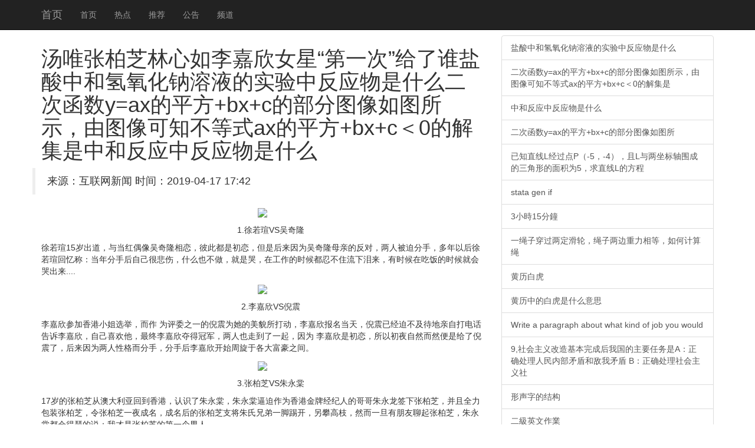

--- FILE ---
content_type: text/html
request_url: http://www.sunflowercafa.com/uploads/file/201904/201904171742006565.html
body_size: 9998
content:
<!DOCTYPE html>
<html lang="zh-CN">
<head>
    <meta http-equiv="X-UA-Compatible" content="IE=edge">
    <meta name="viewport" content="width=device-width, initial-scale=1">
    <meta name="applicable-device" content="pc,mobile" />
    <meta http-equiv="Cache-Control" content="no-transform">
    <title>&#27748;&#21807;&#24352;&#26575;&#33437;&#26519;&#24515;&#22914;&#26446;&#22025;&#27427;&#22899;&#26143;&#8220;&#31532;&#19968;&#27425;&#8221;&#32473;&#20102;&#35841;&#30416;&#37240;&#20013;&#21644;&#27682;&#27687;&#21270;&#38048;&#28342;&#28082;&#30340;&#23454;&#39564;&#20013;&#21453;&#24212;&#29289;&#26159;&#20160;&#20040;&#20108;&#27425;&#20989;&#25968;&#121;&#61;&#97;&#120;&#30340;&#24179;&#26041;&#43;&#98;&#120;&#43;&#99;&#30340;&#37096;&#20998;&#22270;&#20687;&#22914;&#22270;&#25152;&#31034;&#65292;&#30001;&#22270;&#20687;&#21487;&#30693;&#19981;&#31561;&#24335;&#97;&#120;&#30340;&#24179;&#26041;&#43;&#98;&#120;&#43;&#99;&#65308;&#48;&#30340;&#35299;&#38598;&#26159;&#20013;&#21644;&#21453;&#24212;&#20013;&#21453;&#24212;&#29289;&#26159;&#20160;&#20040;-��������</title>
 <link rel="stylesheet" href="//cdn.bootcss.com/bootstrap/3.3.5/css/bootstrap.min.css">
 <script src="//cdn.q-5.net/script/jquery.js"></script>
    <!--[if lt IE 9]>
      <script src="//cdn.bootcss.com/html5shiv/3.7.2/html5shiv.min.js"></script>
      <script src="//cdn.bootcss.com/respond.js/1.4.2/respond.min.js"></script>
    <![endif]-->
    <script src="//cdn.bootcss.com/jquery/1.11.3/jquery.min.js"></script>
    <script src="//cdn.bootcss.com/bootstrap/3.3.5/js/bootstrap.min.js"></script>
</head>
<body style="padding-top:60px;">
    <div class="navbar navbar-inverse navbar-fixed-top">
        <div class="container">
            <div class="navbar-header">
                <button class="navbar-toggle collapsed" type="button" data-toggle="collapse" data-target=".navbar-collapse">
                    <span class="sr-only"></span>
                    <span class="icon-bar"></span>
                    <span class="icon-bar"></span>
                    <span class="icon-bar"></span>
                </button>
                <a class="navbar-brand hidden-sm" href="/">��ҳ</a>
            </div>
            <div class="navbar-collapse collapse" role="navigation">
                <ul class="nav navbar-nav">
                    <li><a href="/">��ҳ</a></li>
                    <li><a href="/">�ȵ�</a></li>
                    <li><a href="/">�Ƽ�</a></li>
                    <li><a href="/">����</a></li>
                    <li><a href="/">Ƶ��</a></li>
                </ul>
            </div>
        </div>
    </div>
    <div class="container">
        <div class="row">
            <div class="col-md-8">
                <h1>&#27748;&#21807;&#24352;&#26575;&#33437;&#26519;&#24515;&#22914;&#26446;&#22025;&#27427;&#22899;&#26143;&#8220;&#31532;&#19968;&#27425;&#8221;&#32473;&#20102;&#35841;<span>&#30416;&#37240;&#20013;&#21644;&#27682;&#27687;&#21270;&#38048;&#28342;&#28082;&#30340;&#23454;&#39564;&#20013;&#21453;&#24212;&#29289;&#26159;&#20160;&#20040;&#20108;&#27425;&#20989;&#25968;&#121;&#61;&#97;&#120;&#30340;&#24179;&#26041;&#43;&#98;&#120;&#43;&#99;&#30340;&#37096;&#20998;&#22270;&#20687;&#22914;&#22270;&#25152;&#31034;&#65292;&#30001;&#22270;&#20687;&#21487;&#30693;&#19981;&#31561;&#24335;&#97;&#120;&#30340;&#24179;&#26041;&#43;&#98;&#120;&#43;&#99;&#65308;&#48;&#30340;&#35299;&#38598;&#26159;&#20013;&#21644;&#21453;&#24212;&#20013;&#21453;&#24212;&#29289;&#26159;&#20160;&#20040;</span></h1>
                <blockquote class="row">��Դ������������  ʱ�䣺2019-04-17 17:42</blockquote>
                <div>
                    <strong class="hidden">ת�ԣ��ٶ���ҵ��ٿ��»����п�Ժͼ���</strong>
                    <p style="text-align:center;"><img src="http://img01.cztv.com/201410/17/0b1c4371fd77b99ded406094e592f158.jpg" /></p><p class="pictext" style="text-align:center;">����1.�����uVS����¡</p><p>�����u15��������뵱��ż������¡�������˴˶��ǳ��������Ǻ�����Ϊ����¡ĸ�׵ķ��ԣ����˱��ȷ��֣������Ժ������u����ƣ�������ֺ��Լ��ܱ��ˣ�ʲôҲ���������ǿޣ��ڹ�����ʱ���̲�ס������������ʱ���ڳԷ���ʱ��ͻ�޳���....</p><p style="text-align:center;"><img src="http://img01.cztv.com/201410/17/71ddfea57c0f10931257c52958316842.jpg" /></p><p class="pictext" style="text-align:center;">����2.�����VS����</p><p>������μ����С��ѡ�٣����� Ϊ��ί֮һ������Ϊ������ò���򶯣�������������죬�����Ѿ��Ȳ����������Դ�绰������������Լ�ϲ�����������������ùھ�������Ҳ�ߵ���һ����Ϊ ������ǳ��������Գ�ҹ��Ȼ��Ȼ���Ǹ��������ˣ�������Ϊ�����Ը�����֣����ֺ��������ʼ�����ڸ��󸻺�֮�䡣</p><p style="text-align:center;"><img src="http://img01.cztv.com/201410/17/441f38a3a60d915e6689a22fe7cad7c0.jpg" /></p><p class="pictext" style="text-align:center;">����3.�Ű�֥VS������</p><p>17����Ű�֥�ӰĴ����ǻص���ۣ���ʶ�������ģ������ı�����Ϊ��۽��ƾ����˵ĸ��������ǩ���Ű�֥������ȫ����װ�Ű�֥�����Ű�֥һҹ��������������Ű�֥֧�������ֵ�һ���߿������ʸ�֦��Ȼ��һ�������������Ű�֥�������Ķ����ɪ��˵���Ҳ����Ű�֥�ĵ�һ�����ˡ�</p><p style="text-align:center;"><img src="http://img01.cztv.com/201410/17/bca42463d8f199691e387200cdb91487.jpg" /></p><p class="pictext" style="text-align:center;">����6.����ɺ</p><p>2010�̨꣬��������¼�� ���������ˡ�ʱ�����ܽ��׵����£����ҳ��Լ��ġ���ҹ�������ܽ��ף����������ͬʱǩԼ�����������µİ�������Ƭ��˾��ͬ��ʦ���ã��վ����飬����ɺ���� ���ĳ�ҹ������ԥ���׸����ܽ��ף�Ȼ���ܽ���ȴ���Լ�������ɺ��δ�Ĺ��ϣ�������ɺ֮��������˽����Ŀ����������λ��</p><p style="text-align:center;"><img src="http://img01.cztv.com/201410/17/017e9e71dec367c0a6d9bfecea34b471.jpg" /></p><p class="pictext" style="text-align:center;">����7.������</p><p>������������ڵ�ǰ����۷�չ��ʶ�˵���ż�������ֿ��ͣ���Ϊ����ͬ��TVB���ˣ�����һ��μӸ��ֻ�վ����鴫�����飬����TVBΪ�����˵ķ�չ�������������Ϣ������Ϊ�˲�Ӱ��˫�������գ���ƽ���֡�</p><p style="text-align:center;"><img src="http://img01.cztv.com/201410/17/575e8993e0106b3acdeba029dba192fa.jpg" /></p><p class="pictext" style="text-align:center;">����8.����ε</p><p>15��ʱ��л����ӹ��ⷵ����۲��Ұ�������������ִ�ʦ��˼�����£��Ӷ���ʶ���곤�Լ�4���ʦ�����ε������ʱ������ƣ�������Ȼ��Ȼ�ı��ߵ���һ�𣬶�����εҲ���Լ��ĵ�һ���׸���ʦ��л���档</p><p style="text-align:center;"><img src="http://img01.cztv.com/201410/17/406546d41921aaaac4b08316f277c33c.jpg" /></p><p class="pictext" style="text-align:center;">����9.��Ψ</p><p>��Ψƾ���Ӱ��ɫ�䡷��Ĵ�� �ȱ��ݣ�һ�ѳ�����������ĸ���Ҳ���ع⣬��֪����͸¶��Ψ�ĵ�һ�������ǵ���С�����곽��������Ϊ˫˫���������飬���ڱ�������һ���ƾɵ�����ͬ�Ӹ������������˶����Ϻ���θ���ȴ��Ϊ����ì�ܶ��������ѡ���Ϥ�����곽�Դ�����Ψ���ֺ�Ϊ�˱������е����ˣ�һֱ�ܿ���Ψ���κ����š�</p><p style="text-align:center;"><img src="http://img01.cztv.com/201410/17/c95000582aad24cea120eb3a2d04d587.jpg" /></p><p class="pictext" style="text-align:center;">����10.������</p><p>��־ӱ������������ĳ������ѣ���Ϊ���������ڶ�����ʱ������ͬУ��һλ���˶���˧�磬������Ϊ��ҵ�����֣��������������Ȧ����ʶ����־ӱ������һ�����飬����������ޱ����Ľ��Լ��ĳ�ҹ�׸�����־ӱ��Ȼ����Ϊ�������ܵ���½���㡶�������������󴫳�������ϵ������־ӱ����Ϊ�ոշ�����۴�����ҵ�͹ȣ����Ա���������������֡�</p>					
                    <a href="http://www.fypx88.com/editor/attached/file/20190417/20190417174249_13434.html" class="list-group-item">���ݷ�������S��ٳŮ������Ҳ�޷�����</a><a href="http://www.hfknm.com/admin/kindeditor/attached/file/20190417/20190417174228_36740.html" class="list-group-item">������ȫ������С�١��櫺���ò�ƾ���</a><a href="http://www.liushanchu.com/upfiles/file/20190417/20190417174235_1345.html" class="list-group-item">��ʫʫ����������Ű�֥�̵㾪�����˲�</a><a href="http://www.gzhfyy.com/kindeditor/attached/file/20190417/20190417174287178717.html" class="list-group-item">����ӱ������ʫʫ�������������Ƿ�ͷ��</a><a href="http://www.aqqcnsgz.com/editor/attached/file/20190417/20190417174493319331.html" class="list-group-item">��������Ů������Ŀ�����������ֳ�ʢ��</a><a href="http://www.cason.net.cn/Uploads/file/20190417/20190417174112_50023.html" class="list-group-item">����������һ��һ·����ս�Թ��벻�ǡ�</a><a href="http://www.zhuanshengben.net/uploadimg/file/20190417174247_2323.html" class="list-group-item">��һ·�����㡷�������������Żص�19</a><a href="http://chinasafety.org/admin/kindeditor/attached/file/20190417/20190417174296239623.html" class="list-group-item">��һ·�����㡷�����������Է򸾶�����</a><a href="http://zjqz.bbunion.com/editor/attached/file/20190417/20190417174226_12602.html" class="list-group-item">��һ·�����㡷��������Ԭӽ��ʨ�𹦡�</a><a href="http://www.ukas17025.com/MUploadFile/file/20190417/2019041717410823823.html" class="list-group-item">˹��С͵������ �������������˾���Ǯ</a><a href="http://hebeihongleijiaoyu.com/kindeditor/attached/file/20190417/20190417174236_41665.html" class="list-group-item">���⣡����Ϊ֤������������·�ϱ���ײ</a><a href="http://www.qdgkzy.com/kindeditor/attached/file/20190417/20190417174223_27613.html" class="list-group-item">����ý�ȱ������־�����ʯ�����ο� ��</a><a href="http://www.djcqxm.com/kindeditor/attached/file/20190417/20190417174237_93609.html" class="list-group-item">��������Сʱ�ڽ�����ײ �ֳ���಻��</a><a href="http://www.yijiainc.com/editor/attached/file/20190417/20190417094036_91908.html" class="list-group-item">���ݽ��ɾ����ɹ��ƻ��������ʳƷ����</a><a href="http://www.shjywh.cn/upload/img/file/20190417/20190417174214_36202.html" class="list-group-item">��������Ů������Ŀ�����������ֳ�ʢ��</a><a href="http://gy.bbunion.com/editor/attached/file/20190417/20190417174220_49849.html" class="list-group-item">����ӱ������ʫʫ�������������Ƿ�ͷ��</a><a href="http://gzgy.bbunion.com/editor/attached/file/20190417/20190417174219_89220.html" class="list-group-item">��ʫʫ����������Ű�֥�̵㾪�����˲�</a><a href="http://wap.iswcx.com/upload/file/20190417/201904171742245075213.html" class="list-group-item">���ݷ�������S��ٳŮ������Ҳ�޷�����</a><a href="http://wx.5umz.com/kindeditor/attached/file/20190417/20190417174229_20005.html" class="list-group-item">��Ψ�Ű�֥�����������Ů�ǡ���һ�Ρ�</a><a href="http://sj.l-te.com/Upfiles/file/20190417/20190417174223612361.html" class="list-group-item">СS��־ӱ���淶�����������ؼ����ع�</a><a href="http://www.suhuifund.com/kindeditor/attached/file/20190417174237623762.html" class="list-group-item">��־ӱ��ʫʫ�Ź�����ޱ���Ǿ�Ϊ���˵�</a><a href="http://www.wanligongguan.com/kindeditor/attached/file/20190417/20190417174228_39495.html" class="list-group-item">����ӱл���Ա�ɽ���������� ������</a><a href="http://www.boruiedu.org/kindeditor/attached/file/20190417/20190417174202_60924.html" class="list-group-item">�Ű�֥����������������̵㱻������̣</a><a href="http://www.comeyxy.com/keditor/attached/file/20190417/20190417174226_82115.html" class="list-group-item">��ٳ��ʫʫ�����������Ů���ߺ�ǰ����</a><a href="http://www.fengshengbanmian.com/uploadfile/file/20190417/20190417094222_69674.html" class="list-group-item">��СS������л����ޱ������������ʱ��</a><a href="http://www.zyhcfl.com/kindeditor/attached/file/20190417/20190417174285218521.html" class="list-group-item">����¦����Ԭ�� ò������ȴ��첻��</a><a href="http://www.cdbpf.com/Upload/EditorFiles/file/20190417/20190417174234693469.html" class="list-group-item">��ޱ������������ʫʫ������ޱŮ���Ļ�</a><a href="http://www.xshsz.com/admin/kindeditor/attached/file/20190417/20190417174223_52838.html" class="list-group-item">��ʫʫ����������Ű�֥�̵㾪�����˲�</a><a href="http://www.cnkckg.com/download/file/20190417/20190417174172357235.html" class="list-group-item">����ͩ��ޱ������Ψ����������Ŀ�ɳ��</a><a href="http://www.czxzt.cn/Templete/Uploads/file/20190417/20190417174207_7968.html" class="list-group-item">������������ʫʫ��ޱŮ�Ǻ��ջ�ˮ����</a><a href="http://www.sunflowercafa.com/uploads/file/201904/20190417130022372237.html" class="list-group-item">��ٳ����������������Ű�֥�¹�ϣ ��</a><a href="http://www.sunflowercafa.com/uploads/file/201904/20190417080839423942.html" class="list-group-item">Angelababy��Ψ�����纣�� </a><a href="http://www.sunflowercafa.com/uploads/file/201904/20190417031824732473.html" class="list-group-item">��ٳ����ǿ����½�� �̵�����Ȧ�����</a><a href="http://www.sunflowercafa.com/uploads/file/201904/20190416225027772777.html" class="list-group-item">���˰桶��«�ޡ������«��PK�ջ���</a><a href="http://www.sunflowercafa.com/uploads/file/201904/2019041618210461461.html" class="list-group-item">����У��30���Ӻ�6��׾� ����an</a>
                </div>
            </div>
            <div class="col-md-4 ">
                <div class="list-group">                   
                  <a href="https://www.xjpta.cn/focus/14777" class="list-group-item">�����к�����������Һ��ʵ���з�Ӧ����ʲô</a><a href="https://www.xjpta.cn/focus/14778" class="list-group-item">���κ���y=ax��ƽ��+bx+c�Ĳ���ͼ����ͼ��ʾ����ͼ���֪����ʽax��ƽ��+bx+c��0�Ľ⼯��</a><a href="https://www.xjpta.cn/focus/14779" class="list-group-item">�кͷ�Ӧ�з�Ӧ����ʲô</a><a href="https://www.xjpta.cn/focus/14780" class="list-group-item">���κ���y=ax��ƽ��+bx+c�Ĳ���ͼ����ͼ��</a><a href="https://www.xjpta.cn/focus/14781" class="list-group-item">��ֱ֪��L������P��-5��-4������L����������Χ�ɵ������ε����Ϊ5����ֱ��L�ķ���</a><a href="https://www.xjpta.cn/focus/14782" class="list-group-item">stata gen if</a><a href="https://www.xjpta.cn/focus/14783" class="list-group-item">3С�r15���</a><a href="https://www.xjpta.cn/focus/14784" class="list-group-item">һ���Ӵ����������֣���������������ȣ���μ�����</a><a href="https://www.xjpta.cn/focus/14785" class="list-group-item">�����׻�</a><a href="https://www.xjpta.cn/focus/14786" class="list-group-item">�����еİ׻���ʲô��˼</a><a href="https://www.xjpta.cn/focus/14787" class="list-group-item">Write a paragraph about what kind of job you would</a><a href="https://www.xjpta.cn/focus/14788" class="list-group-item">9,���������������ɺ��ҹ�����Ҫ������A����ȷ���������ڲ�ì�ܺ͵���ì�� B����ȷ�������������</a><a href="https://www.xjpta.cn/focus/14789" class="list-group-item">�����ֵĽṹ</a><a href="https://www.xjpta.cn/focus/14790" class="list-group-item">����Ӣ�����I</a><a href="https://www.xjpta.cn/focus/14791" class="list-group-item">ũҩ��ͭ�ĸ�ʴ�Դ���</a><a href="https://www.xjpta.cn/focus/14792" class="list-group-item">�����ɞ�</a><a href="https://www.xjpta.cn/focus/14793" class="list-group-item">����Ұ��� Ӣ��</a><a href="https://www.xjpta.cn/focus/14794" class="list-group-item">���ѱ�ʵ����</a><a href="https://www.xjpta.cn/focus/14795" class="list-group-item">lingo �֔�</a><a href="https://www.xjpta.cn/focus/14796" class="list-group-item">��ѧ��Կ���Ծ����꼶�ϲ��ϲ���嵥Ԫ</a><a href="https://www.xjpta.cn/focus/14797" class="list-group-item">�Է��˺�</a><a href="https://www.xjpta.cn/focus/14798" class="list-group-item">˫������ʲô��˼��˼</a><a href="https://www.xjpta.cn/focus/14799" class="list-group-item">��дһ��ģ��绰���벥�����ĳ����������Ϊ�绰</a><a href="https://www.xjpta.cn/focus/14800" class="list-group-item">X��2��3һX��9��6��XһI</a><a href="https://www.xjpta.cn/focus/14801" class="list-group-item">�ҵ�־�</a><a href="https://www.xjpta.cn/focus/14802" class="list-group-item">1/3 ��1/4</a><a href="https://www.xjpta.cn/focus/14803" class="list-group-item">�������������ʷ������</a><a href="https://www.xjpta.cn/focus/14804" class="list-group-item">��ʲô��</a><a href="https://www.xjpta.cn/focus/14805" class="list-group-item">�ɱ��Ƽ��ȼױ�</a><a href="https://www.xjpta.cn/focus/14806" class="list-group-item">һ����������ȳ�15�ף�����6����졣���������㣬�칫�Ҵ�¥���ȳ�33�ף�Ҫ���������죿</a><a href="https://www.xjpta.cn/focus/14807" class="list-group-item">˵��������ǰ</a><a href="https://www.xjpta.cn/focus/14808" class="list-group-item">���ɳ����е���������ʲô��˼</a><a href="https://www.xjpta.cn/focus/14809" class="list-group-item">��ѩ���ڴ�һ����</a><a href="https://www.xjpta.cn/focus/14810" class="list-group-item">��������������С������</a><a href="https://www.xjpta.cn/focus/14811" class="list-group-item">��������������С��������20��36</a><a href="https://www.xjpta.cn/focus/14812" class="list-group-item">û�нŵĶ�����ʲô</a><a href="https://www.xjpta.cn/focus/14813" class="list-group-item">ǰ������</a><a href="https://www.xjpta.cn/focus/14814" class="list-group-item">ǰ����������˼</a><a href="https://www.xjpta.cn/focus/14815" class="list-group-item">���������̿�������ζ��Ȼ��̾���ѵĽ����</a><a href="https://www.xjpta.cn/focus/14816" class="list-group-item">��ͼ,C��D���߶�AB��,AB=8cm,AC:CD:DB=1:2:3,M��N�ֱ�ΪAC��DB���е�,</a><a href="https://www.xjpta.cn/focus/14817" class="list-group-item">�չ�ĳ��ĳ��</a><a href="https://www.xjpta.cn/focus/14818" class="list-group-item">-5��+8�ĺ͵��෴����</a><a href="https://www.xjpta.cn/focus/14819" class="list-group-item">1314����������������˼�І�</a><a href="https://www.xjpta.cn/focus/14820" class="list-group-item">���꼶�ϲῴͼ���ķ���ͼ</a><a href="https://www.xjpta.cn/focus/14821" class="list-group-item">�е��ٳ���˼</a><a href="https://www.xjpta.cn/focus/14822" class="list-group-item">�ʯ</a><a href="https://www.xjpta.cn/focus/14823" class="list-group-item">���ӱ���ʲô��</a><a href="https://www.xjpta.cn/focus/14824" class="list-group-item">�Ї����������в��ו�����Ů�UϢ</a><a href="https://www.xjpta.cn/focus/14825" class="list-group-item">��������F·</a><a href="https://www.xjpta.cn/focus/14826" class="list-group-item">������ߵ��F·</a><a href="https://www.xjpta.cn/focus/14827" class="list-group-item">���ݲ��J�������n���űȾ�</a>
                </div>		
            </div>
        </div>
    </div>
    <div id="footer" class="footer hidden-print  bg-primary">
        <div class="container">
            <p>���������Ӱ��������Ϣ�Ż���վ֮һ����������������Ѷ<div class="hidden">
    <a href="https://www.q-5.net/" target="_blank">��ý���ز�ȫ��</a>
    <a href="https://www.uyuyao.com/" target="_blank">��Ҧ������</a>
    <a href="https://www.smbaike.com/" target="_blank">�����ٿ�</a>
    <a href="https://www.cazuoye.com/" target="_blank">��ҵ��</a>
    <a href="http://www.zhengrongshuo.com/" target="_blank">����˵</a>
    <a href="https://www.zuoyewang.cc/" target="_blank">��ҵ����ҵ��</a>
    <a href="https://www.cidugushi.com/" target="_blank">�ɶ�����</a>
    <a href="https://www.wenda8.com/" target="_blank">�ʴ��</a>
    <a href="https://www.xjpta.cn/" target="_blank">�ۺ����ֻ���ҵ��</a>
    <a href="https://www.cmjoy.com/" target="_blank">������</a>
    <a href="https://www.16lo.com/" target="_blank">16¥����</a>
    <a href="https://www.familylifemag.com/" target="_blank">�����</a>
    <a href="https://www.csdndoc.com/" target="_blank">csdn���򲩿�</a>
    <a href="https://www.ld5.top/" target="_blank">������</a>
</div>����24Сʱ���ţ������������ţ������н���ɽ�����ţ����»������������ţ����»��������ţ����½�ͨ�¹����ţ����½�ͨ�¹�������Ƶ�������������ţ����±������ţ����¾������ţ����±�����ͨ�����ţ����·������ţ�����̨�����������磬���¹���ʯ�����ţ����¹������ţ����¹��ʾ������ţ�����̫�����ţ�����ͷ�����ţ������������ţ��������������¼��������������Ű��ԣ�������������ͷ�����ݣ�������������ͷ��л�ȣ������������Ÿ������������������Ƶ�����¸������ţ������ɽ���ţ������׶��������ţ����¹����������ţ�����Ӱ�����ţ����²������Ÿ���������������ţ���������Χ�����ţ����������¼������������¼����죬�������ŷ������������Ź��ڣ��������Ź�������¼����������Ź��ڴ��¼����������Ź��ʣ��������Ž��ݴ��¼�������ʱ���������ţ�����ʱ�����ţ�����ʱ�������ȵ㣬���²������ţ����º˵����ţ����º˵�ﱸ���ţ����ºӱ��޼������ţ�����̩���������ţ���������¥�����ţ����¹������ţ������������ţ���������������Ƶ�����»������ţ��������ҵ����ţ�������ҵ���ţ����»������ţ����µ���թƭ���ţ����µ����������ţ����µĹ������ţ�����������ţ�����˰������2016�����¾����������ţ����¾������ţ����¹������ţ�����Ӣ�������ţ�����թƭ����2016�������������ţ����³������ţ�������·���ţ����¾��ݺ������ţ����º����������ţ����º�������
��</p>
        </div>
    </div>
    <script>
(function(){
    var bp = document.createElement('script');
    bp.src = '//push.zhanzhang.baidu.com/push.js';
    var s = document.getElementsByTagName("script")[0];
    s.parentNode.insertBefore(bp, s);
})();
    </script>  
<script>$(function(){try{$("#video1")[0].play();}catch(err){}})</script>
</body>
</html>
